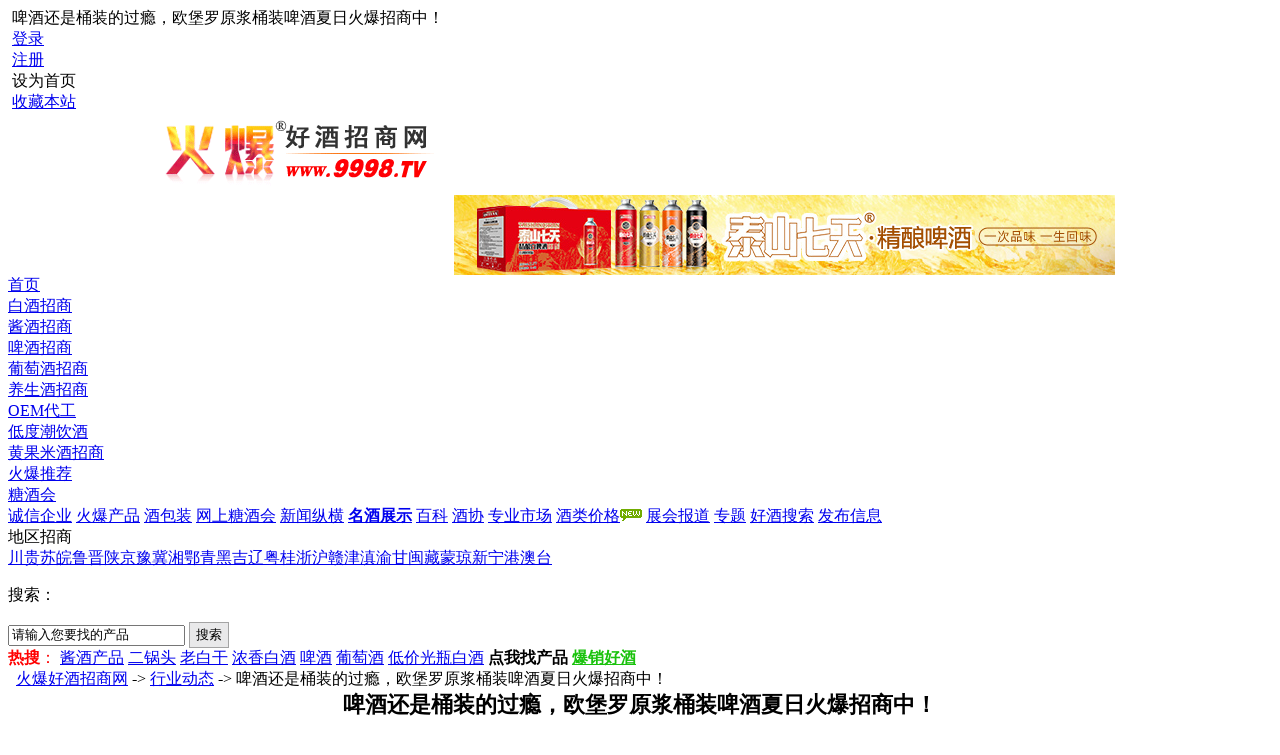

--- FILE ---
content_type: text/html; charset=gb2312
request_url: http://www.9998.tv/news/235353.html
body_size: 21424
content:

<!DOCTYPE html PUBLIC "-//W3C//DTD XHTML 1.0 Transitional//EN" "http://www.w3.org/TR/xhtml1/DTD/xhtml1-transitional.dtd">
<html xmlns="http://www.w3.org/1999/xhtml">
<head>
    <meta http-equiv="Content-Type" content="text/html; charset=gb2312" />
    <meta http-equiv="x-ua-compatible" content="ie=8" />
    <script type="text/javascript" src="/js/letv_core_1.js"></script>
    <script type="text/javascript" src="/js/letv_music_1.0.1_min.js"></script>
    <!--百度移动适配-->
    <link rel="alternate" media="only screen and(max-width: 640px)" href="http://m.9998.tv/news/235353.html">
    <title>啤酒还是桶装的过瘾，欧堡罗原浆桶装啤酒夏日火爆招商中！ - 火爆好酒招商网【9998.TV】</title>
    <meta name="keywords" content='啤酒还是桶装的过瘾，欧堡罗原浆桶装啤酒夏日火爆招商中！' />
    <meta name="description" content='啤酒还是桶装的过瘾，欧堡罗原浆桶装啤酒夏日火爆招商中！是火爆好酒招商网专设的行业动态栏目信息主要为朋友们展示行业动态信息' />
    <link href="/Css/Show.Css?2017" rel="stylesheet" type="text/css" />
    <script src="../Js/JQuery/jquery-1.7.js" type="text/javascript"></script>
    <script src="../Js/LiuYan/NewsMassage.js" type="text/javascript"></script>
</head>
<body style="padding: 0 !important;">
<!--<script type="text/javascript" src="http://www.9998.tv/js/yearActivity.js?20200102"></script>-->
    <form method="post" action="./235353.html?id=235353" id="ctl00">
<div class="aspNetHidden">
<input type="hidden" name="__VIEWSTATE" id="__VIEWSTATE" value="TLqbqG3tWj7BHvy4TEv95GEQiDTeaNudhI0CZdB0bS0NqnFt5Al+NQL131b2944CMMpLzYZo7S6FMAvK8EgaY5UX0sE=" />
</div>

<div class="aspNetHidden">

	<input type="hidden" name="__VIEWSTATEENCRYPTED" id="__VIEWSTATEENCRYPTED" value="" />
</div>
        <div>
            <div id="J_9998title_content">
                <div id="time_top"></div>
                <div id="time_now" align="left">&nbsp;啤酒还是桶装的过瘾，欧堡罗原浆桶装啤酒夏日火爆招商中！</div>
                <div class="login_img"></div>
                <div id="login_go" align="left">&nbsp;<a href="/logins.html" target="_blank">登录</a></div>
                <div class="login_img"></div>
                <div id="login_go" align="left">&nbsp;<a href="/RegUser.html" target="_blank">注册</a></div>
                <div class="login_img"></div>
                <div class="setindex_go" align="left">&nbsp;<span onclick="var strHref=window.location.href;this.style.behavior='url(#default#homepage)';this.setHomePage('/');" style="cursor: hand">设为首页</a></span></div>
                <div class="login_img"></div>
                <div class="Collection_go" align="left">&nbsp;<a href="javascript:window.external.AddFavorite('/', '火爆好酒招商网[糖酒食品类招商专家]')">收藏本站</a></div>
            </div>
            <!--中间部分-->
            <div style="width: 950px; margin: auto;">
                <div id="J_logo">
                    <a href="/">
                        <img src="/J_images/J_logo.gif" alt="火爆好酒招商网" /></a>
                </div>
                <div style="float: right; margin-top: 3px;">
                    <a href="http://keweijn.9998.tv/" target="_blank">
                        <img src="/IndexImg/haojiu/2018/keweijn10.jpg" alt="科威精酿啤酒（山东）有限公司" width="661" height="80" /></a>
                </div>
            </div>

            <!--头部-->
            
<script language="javascript" type="text/javascript" src="/Js/usermanage.js"></script>
<link href="/css/topandfoot.css?20180725" rel="stylesheet" type="text/css" />
<script type="text/javascript" src="/Js/pro.js?1"></script>
<link rel="stylesheet" type="text/css" href="/Css/web_message.css" />
<link rel="stylesheet" type="text/css" href="/Css/animate.min.css" />
<script type="text/javascript" src="/Js/web_message.js"></script>
<link href="/css/logintop.css" rel="stylesheet" type="text/css" />
<div style="clear: both"></div>
<script src="/Js/activity/1200.js?20200102"></script>

<div id="J_HeadContent">

    <div class="t_nav" style="position: relative;">
        <div id="T_index"><a href="/">首页</a></div>
        <div class="J_M1"><a href="/baijiuzs/" target="_blank" style="font-size:16px;">白酒招商</a></div>
        <div class="J_M_space"></div>
        <div class="J_M9"><a href="/dingzhijiuzs/" target="_blank" style="font-size:16px;">酱酒招商</a></div>
        <div class="J_M_space"></div>
        <div class="J_M1"><a href="/pijiuzs/" target="_blank" style="font-size:16px;">啤酒招商</a></div>
        <div class="J_M_space"></div>
        <div class="J_M2"><a href="/putaojiuzs/" target="_blank" style="font-size:16px;">葡萄酒招商</a></div>
        <div class="J_M_space"></div>
        <div class="J_M2"><a href="/baojianjiuzs/" target="_blank" style="font-size:16px;">养生酒招商</a></div>
        <div class="J_M_space"></div>
        <div class="J_M1" ><a href="/oem/" target="_blank" style="font-size:16px;">OEM代工</a></div>
        <div class="J_M_space"></div>
        <div class="J_M9"><a href="/yinpinzs/" target="_blank" style="font-size:16px;">低度潮饮酒</a></div>
        <div class="J_M_space"></div>
        <div class="J_M7"><a href="/guojiuzs/" target="_blank" style="font-size:16px;">黄果米酒招商</a></div>
        <div class="J_M_space"></div>
        <!--<div class="J_M1"><a href="http://www.9998.tv/zhibo/" target="_blank">厂长直播</a></div>
        <div class="J_M_space"></div>
        <div class="J_M9"><a href="http://zhuanti.9998.tv/shangxueyuan/" target="_blank">招商研究院</a></div>
        <div class="J_M_space"></div>-->
        <div class="J_M1"><a href="http://tuijian.9998.tv/" target="_blank" style="font-size:16px;">火爆推荐</a></div>
        <div class="J_M_space"></div>
        <div class="J_M9"><a href="http://zt.9998.tv" target="_blank" style="font-size:16px;">糖酒会</a></div>
        <div class="j_m_right"></div>
        <div class="Div_Clear"></div>
    </div>
    <div id="nav_second">
        <div class="sec">
            <a href="/company/" target="_blank">诚信企业</a>
            <a href="/product/" target="_blank">火爆产品</a>
            <a href="/jxbz/" target="_blank">酒包装</a>
            <a href="http://zhanhui.9998.tv/" target="_blank">网上糖酒会</a>
            <a href="/news/" target="_blank">新闻纵横</a>
            <strong><a href="http://pinpai.9998.tv/" target="_blank">名酒展示</a></strong>
            <a href="http://bk.9998.tv/" target="_blank">百科</a>
            <a href="/comity/" target="_blank">酒协</a>
            <a href="/Market/" target="_blank">专业市场</a>
            <!--<a href="/zhaopin/" target="_blank">人才招聘</a>-->
            <a href="/jiage/" target="_blank" style="position: relative">酒类价格<img src="/images/new.gif"></a>
            <a href="http://zt.9998.tv/xuanchuan/" target="_blank">展会报道</a>
            <a href="http://zhuanti.9998.tv/" target="_blank">专题</a>
            <a href="http://yiso.9998.tv/" target="_blank">好酒搜索</a>
            <!--<a href="http://zt.9998.tv/huodong/" target="_blank" style="color: #F00">峰会论坛</a>-->
            <!--<a href="http://dajiangtang.9998.tv/" target="_blank">经销商论坛</a>-->
            <a href="/member/fabuxinxi.html" target="_blank">发布信息</a>
        </div>
    </div>
    <div id="prArea">
        <div class="tips_L">地区招商</div>
        <div class="tips_R"><a href="/diqu/sichuan/" target="_blank">川</a><a href="/diqu/guizhou/" target="_blank">贵</a><a href="/diqu/jiangsu/" target="_blank">苏</a><a href="/diqu/anhui/" target="_blank">皖</a><a href="/diqu/shandong/" target="_blank">鲁</a><a href="/diqu/shanxi/" target="_blank">晋</a><a href="/diqu/sshanxi/" target="_blank">陕</a><a href="/diqu/beijing/" target="_blank">京</a><a href="/diqu/henan/" target="_blank">豫</a><a href="/diqu/hebei/" target="_blank">冀</a><a href="/diqu/hunan/" target="_blank">湘</a><a href="/diqu/hubei/" target="_blank">鄂</a><a href="/diqu/qinghai/" target="_blank">青</a><a href="/diqu/heilongjiang/" target="_blank">黑</a><a href="/diqu/jilin/" target="_blank">吉</a><a href="/diqu/liaoning/" target="_blank">辽</a><a href="/diqu/guangdong/" target="_blank">粤</a><a href="/diqu/guangxi/" target="_blank">桂</a><a href="/diqu/zhejiang/" target="_blank">浙</a><a href="/diqu/shanghai/" target="_blank">沪</a><a href="/diqu/jiangxi/" target="_blank">赣</a><a href="/diqu/tianjin/" target="_blank">津</a><a href="/diqu/yunnan/" target="_blank">滇</a><a href="/diqu/chongqing/" target="_blank">渝</a><a href="/diqu/gansu/" target="_blank">甘</a><a href="/diqu/fujian/" target="_blank">闽</a><a href="/diqu/xizang/" target="_blank">藏</a><a href="/diqu/neimeng/" target="_blank">蒙</a><a href="/diqu/hainan/" target="_blank">琼</a><a href="/diqu/xinjiang/" target="_blank">新</a><a href="/diqu/ningxia/" target="_blank">宁</a><a class="GangaoT" href="/diqu/gangaotai/" target="_blank">港澳台</a></div>
    </div>
    <script src="/Js/fastfind.js" type="text/javascript"></script>

    <div id="loginArea">
        <div class="search">
            <p class="tp">搜索：</p>
            <input name="txtKey" type="text" class="search_txt search_txt1" id="txtKey" value="请输入您要找的产品" onfocus="javascript:this.value=''" />
            <input type="button" value="搜索" name="btnSearch" id="btnSearch" class="search_button" style="padding: 3px 6px; background-color: #e9e9ea; border: 1px #a4a4a4 solid" />
            
        </div>
        
        <div class="gjc">
            <font color="#FF0000">
              <strong>热搜</strong>：
              <a href="http://www.9998.tv/dingzhijiuzs/" target="_blank">酱酒产品</a>
              <a href="http://www.9998.tv/chanpin/erguotou.html" target="_blank">二锅头</a>
              <a href="http://www.9998.tv/chanpin/laobaigan.html" target="_blank">老白干</a>
              <a href="http://www.9998.tv/chanpin/nongxiangxingbaijiu.html" target="_blank">浓香白酒</a>
              <a href="http://www.9998.tv/pijiuzs/" target="_blank">啤酒</a>
              <a href="http://www.9998.tv/putaojiuzs/" target="_blank">葡萄酒</a>
              <a href="http://www.9998.tv/chanpin/guangpingjiu.html" target="_blank">低价光瓶白酒</a>
            </font>
            <strong><span id="ToLiuYan" style="cursor: pointer" onclick="showFastFinds();">点我找产品</span></strong>
            <a href="/chanpin/" target="_blank"><strong><font color="#1ac20d">爆销好酒</font></strong></a>
        </div>


    </div>
</div>
<script language="javascript" src="/js/search.js"></script>
<script language="javascript" for="document" event="onkeydown" src="/js/event13.js"></script>
<div style="clear: both"></div>
<script type="text/javascript">
    $(function () {
        $("#logingo").click(function () {
            alert("网页将跳至验证码页面！");
            location.href = "/login.html";
        });
        $("#btninsert").click(function () {
            location.href = "/member/index.html";
        });
        $("#btnloginout").click(function () {
            location.href = "/member/loginout.html";
        });
    })
</script>

            <div style="clear: both"></div>
            <div id="RegBody1">
                <div id="RegBody_left_News">
                    <!--左边注册内容top-->
                    <div style="width: 682px;">
                        <div id="C_top_Left"></div>
                        <div id="C_top_Center_shownews">&nbsp;&nbsp;<a href="/">火爆好酒招商网</a> -> <a href="/news/dongtai.html" target="_blank">行业动态</a> -> 啤酒还是桶装的过瘾，欧堡罗原浆桶装啤酒夏日火爆招商中！</div>
                        <div id="C_top_right"></div>
                        <div style="clear: both;"></div>
                    </div>
                    <div id="RegBody_left_C_shownews">
                        <div id="Info_Title">
                            <h1 style="font-size: 22px; padding: 0; margin: 0; font-weight: 700; font-family: 'Microsoft YaHei','黑体'; color: #000; text-align: center;">啤酒还是桶装的过瘾，欧堡罗原浆桶装啤酒夏日火爆招商中！</h1>
                        </div>
                        <div class="IndexLineLi">
                        </div>
                        <div align="center" style="color: #000000; border-bottom: 1px #cccccc solid; width: 98%; line-height: 26px;">
                            <!--<div style="float: right; padding-top: 2px;">
                                <a href="javascript:void(0);" sid="262818677" title="关注" class="wsqFollowDiv">关注</a>
                            </div>-->
                            http://www.9998.TV/pijiuzs/&nbsp;&nbsp;2021-06-07&nbsp;&nbsp;阅读数：955
                        </div>
                        <div class="companytj_hb">
                            <div><span>·<a href="http://www.9998.tv/dingzhijiuzs/" target="_blank">酱酒招商</a> <a href="http://www.9998.tv/chanpin/guangpingjiu.html" target="_blank">光瓶酒招商</a></span><span>·<a href="http://dianxiaoer.9998.tv/" target="_blank">店小二纯粮白酒</a></span><span>·<a href="http://www.9998.tv/pijiuzs/" target="_blank">啤酒招商</a> <a href="http://www.9998.tv/baojianjiuzs/" target="_blank">养生酒招商</a></span><span>·<a href="http://www.9998.tv/chanpin/erguotou.html" target="_blank">二锅头白酒招商</a></span><span>·<a href="http://www.9998.tv/hongjiuzs/" target="_blank">红酒招商</a> <a href="http://www.9998.tv/putaojiuzs/" target="_blank">葡萄酒招商</a></span><span>·<a href="http://www.9998.tv/" target="_blank">酒招商</a> <a href="http://www.9998.tv/baijiuzs/" target="_blank">白酒招商</a></span><span>·<a href="http://qshs.9998.tv/" target="_blank">黔沙回沙酒</a></span><span>·<a href="http://gcdzj.9998.tv/" target="_blank">衡水老白干光瓶2.5元起</a></span><span>·<a href="http://xsfj.9998.tv/" target="_blank">四川好酒-秀水坊</a></span><span>·<a href="http://nlszyp.9998.tv/" target="_blank">牛栏山庄酒招商中</a></span><span>·<a href="http://www.9998.tv/jiage/" target="_blank">酒类价格行情</a></span><span>·<a href="http://sctxmj.9998.tv/" target="_blank">光瓶酒中的贵族</a></span><span>·<a href="http://zhuchun.9998.tv/" target="_blank" style="color: red;">贵州筑春酒业</a></span><span>·<a href="http://yshnj.9998.tv/" target="_blank">北京原产地二锅头酒</a></span><span>·<a href="http://zt.9998.tv/" target="_blank" style="color: red;">全国糖酒会</a></span><span>·<a href="http://zuoen.9998.tv/" target="_blank">全球酒庄直供中心</a></span><div style="clear: both;"></div>
                            </div>
                        </div>

                        <div class="Info_Content">
                            
 

                            <p>
	　　啤酒，人们熟悉的饮品之一。放眼全世界，几乎每一个国家的人都喜欢喝啤酒。英国人喜欢傍晚的时候在街头酒吧小酌一杯，德国人喜欢精酿啤酒的不同风味，厄瓜多尔的球迷们喜欢一边看球一边来上一大杯玻璃杯啤酒。
</p>
<p align="center">
	<img title="　　啤酒还是桶装的过瘾，欧堡罗原浆桶装啤酒夏日火爆招商中！" alt="　　啤酒还是桶装的过瘾，欧堡罗原浆桶装啤酒夏日火爆招商中！" src="http://www.9998.tv/newUpload_File/image/2021/0607/20210607172749534953.jpg" /> 
</p>
<p>
	　　为什么人们认为桶装啤酒的味道好，罐装啤酒的味道次之，然后才是玻璃瓶啤酒影响？
</p>
<p>
	　　因为——鲜，它更能啤酒醇厚的口感。
</p>
<p align="center">
	<img title="　　啤酒还是桶装的过瘾，欧堡罗原浆桶装啤酒夏日火爆招商中！" alt="　　啤酒还是桶装的过瘾，欧堡罗原浆桶装啤酒夏日火爆招商中！" src="http://www.9998.tv/newUpload_File/image/2021/0607/20210607172781228122.jpg" /> 
</p>
<p>
	　　欧堡罗原浆白啤遵循1516年《德国纯酿法》精神，采用全麦酿造，精选上面酵母使它的发酵周期必须严苛控制，融合适当比例的啤酒花、优质进口麦芽，再经过精准把控的酿造流程，诞生出一种让人垂涎的饱满味道。
</p>
<p>
	　　酒液浓稠，口感醇厚，一入嘴，从口腔到喉头，它细腻的泡沫先让你为之惊艳，然后是顺滑酒水的冲击，微涩-浓稠-清爽-回甜，这层次分明的味觉享受，可意会但更需要你亲自体验才知其奥秘。
</p>
<p align="center">
	<img title="　　啤酒还是桶装的过瘾，欧堡罗原浆桶装啤酒夏日火爆招商中！" alt="　　啤酒还是桶装的过瘾，欧堡罗原浆桶装啤酒夏日火爆招商中！" src="http://www.9998.tv/newUpload_File/image/2021/0607/20210607172896939693.jpg" /> 
</p>
<p>
	　　一口精酿啤酒，是成年人夏天的不可言喻浪漫！
</p>
<p>
	　　夜幕降临，华灯初上，月色温柔，你或许是被生活压的喘不过气，或是在无聊透顶的夜晚，与三两朋友约在一起，大口吃肉，大口喝酒，饭桌上，必不可缺的就是青岛精酿原浆啤酒。
</p>
<p align="center">
	<img title="　　啤酒还是桶装的过瘾，欧堡罗原浆桶装啤酒夏日火爆招商中！" alt="　　啤酒还是桶装的过瘾，欧堡罗原浆桶装啤酒夏日火爆招商中！" src="http://www.9998.tv/newUpload_File/image/2021/0607/20210607172883968396.jpg" /> 
</p>
<p>
	　　夏季已来
</p>
<p>
	　　准备好迎接夏季啤酒狂欢了吗？
</p>
<p>
	　　欧堡罗原浆白啤酒火爆招商中，德国国王啤酒有限公司您的来电咨询！
</p>
                            

<style>
    .showCompanyContact p strong {
        color: #000000;
    }
    .showCompanyContact p strong a {
        color: #000000;
    }
</style>

                            


<style>
    .xwliuyan {
        width: 100%;
        background: #f1f1f1;
        position: relative;
        font-family: "Microsoft yahei";
		margin:15px auto;
    }

        .xwliuyan h3 {
            background: #d71419;
            height: 38px;
            line-height: 38px !important;
            color: #fff;
            text-align: center;
            font-size: 20px;
            font-weight: bold;
            margin-bottom: 0;
        }

    .lyx {
        padding: 30px 20px 0;
        border: 1px solid #ddd;
    }

        .lyx h4 {
            font-size: 15px;
            color: #d71419;
            padding-bottom: 12px;
            text-align: center;
            font-weight: bold;
        }

        .lyx li {
            position: relative;
            padding-left: 110px;
            margin-bottom: 8px;
            color: #222;
            float: left;
        }

            .lyx li span {
                display: block;
                position: absolute;
                width: 110px;
                text-align: right;
                font-size: 14px;
                left: 0;
                line-height: 30px;
            }

            .lyx li font {
                color: #d30205;
                padding-right: 5px;
            }

            .lyx li select {
                border: #d7d7d7 1px solid;
                height: 28px;
                font-size: 14px;
                width: 96px;
                font-family: "Microsoft Yahei";
            }

    .lyk {
        border: #d7d7d7 1px solid;
        line-height: 28px;
        width: 170px;
        font-family: "Microsoft Yahei";
        font-size: 14px;
        color: #333;
        padding: 0 3px
    }

    .dlbtn {
        text-align: center;
    }
    .dlbtn input {
        color: #fff;
        border: none;
        background: #d71419;
        width: 150px;
        text-align: center;
        margin: 0 auto;
        padding: 8px 0;
        font-size: 18px;
        border-radius: 4px;
        font-weight: bold;
    }
</style>
<!--<div style="width: 650px; height: 130px; margin-top: 10px !important; margin: 0 auto;">
  <a href="http://zhuanti.9998.tv/2021shuangjie/" target="_blank" title="线上年货节，抄底代理价！">
    <img src="http://www.9998.tv/IndexImg/new2019/2021shuangjie650.jpg" alt="线上年货节，抄底代理价！" width="650" height="130">
  </a>
</div>-->
<!--<div><img src="http://www.9998.tv/IndexImg/haojiu/2019/shipinhao_ewm650.jpg" alt="免费看视频 让选品更简单" width="650"></div>-->
<div class="xwliuyan" id="liuyan">
    <h3>您留言，我回电！帮您快速找到您想了解的产品！
    </h3>
    <div class="lyx">
        <h4>提示：留言后企业会在24小时内与您联系！
        </h4>
        <ul>
            <li><span><font>*</font>姓名：</span>
                <input type="text" id="ipfxname" class="lyk" placeholder="您的姓名，必填">
            </li>
            <li><span><font>*</font>联系电话：</span>
                <input type="text" id="ipfxtel" class="lyk" placeholder="您的电话，必填">
            </li>
            <li>
                <span>留言内容：</span>
                <input type="text" id="ipfxcon" class="lyk" style="height: 60px; line-height: 20px; width: 460px" placeholder="意向产品，例：找光瓶酒">
            </li>
            <li>
                <span><font>*</font>验证码：</span>
                <input id="SmsCode" name="SmsCode" type="text" class="lyk" placeholder="请输入短信验证码" />
                <input id="GetSMSCode" name="GetSMSCode" type="button" style=" border:0; width: 130px; background: #f35e54; text-align: center; color: white;font-size: 14px;padding: 5px;" value="获取短信验证码" />
            </li>
        </ul>
        <div style="clear: both">
        </div>
        <div style="font-size: 14px; line-height: 26px; color: #555; display: block;">
            <ul>
                <li>
                    <span>公开权限：</span>
                    <input type="radio" name="agree" value="0" checked/><label for="forone">（我已阅读并同意<a href="http://www.9998.tv/9998service.html" target="_blank"><font color="red"><<火爆好酒招商网代理商服务条款>></font></a>）</label><div style="display:none"><br />
                    <input type="radio" name="agree" value="1" /><label for="forone">同类厂家查看（我已阅读并同意<font color="red"><a href="http://www.9998.tv/9998service_tl.html" target="_blank" style="color: Red;"><<火爆好酒招商网代理商服务条款>></a></font>）</label></div>
                </li>
            </ul>
        </div>
        <div class="dlbtn">
            <input type="button" id="btnaddliuyan" class="dlbtn" value="提　交" />

        </div>
        <div class="ProBox" style="margin-top:-2%;font-size:1em;margin: 15px;"><p style="line-height:28px;"><b style="color: red">温馨提醒：</b>本网站属于信息交流平台，倡导诚信合作、互惠共赢！为了保证您的利益，建议经销商朋友与厂家合作前，<span style="color: red">认真考察该公司资质诚信及综合实力，以免造成损失！</span></p></div>
    </div>
</div>
<script src="http://www.9998.tv/Js/shenqingyangpin/lib/layui/layui.all.js?2020"></script>
<script src="http://www.9998.tv/Js/xieyin.js"></script>
<script type="text/javascript">
    $("#btnaddliuyan").click(function () {
        var UserName = $('#ipfxname').val();
        var Tel = $('#ipfxtel').val();
        var Content = $('#ipfxcon').val();
        var SmsCode = $('#SmsCode').val();
        if (UserName == "") { alert('请输入姓名'); return false; }
        if (Tel == "") { alert('请输入电话'); return false; }
        if (SmsCode == "") { alert('请输入短信验证码'); return false; }
        var regph = /^1[3-9][0-9]{9,9}$/ig; //手机
        if (!regph.test(Tel)) { alert('电话格式有误！'); return false; }

        var agrees = document.getElementsByName("agree");
        var flag = 0;
        var agreevalue = 0;
        for (var i = 0; i < agrees.length; i++) {
            if (agrees.item(i).checked == true) {
                flag = 1;
                agreevalue = agrees.item(i).value;
                break;
            }
        }
        if (!flag) {
            alert("请选择公开权限！");
            return false;
        }


        $.ajax({
            url: "http://www.9998.tv/ashx/fastLiuyan.ashx",
            type: 'POST',
            data: {
                UserName: escape(UserName),
                Tel: escape(Tel),
                Content: escape(Content),
                Agree: escape(agreevalue),
                SmsCode: escape(SmsCode)
            },
            success: function (data) {
                var res = JSON.parse(data)
                if (res.StatusCode == "200") {
                    $('#ipfxname').val('');
                    $('#ipfxtel').val('');
                    $('#ipfxcon').val('');
                    $('#SmsCode').val('');
                }
                alert(res.Msg);
            },
            error: function (msg) {
                alert(msg);
            }
        });

    });
    $("#GetSMSCode").click(function () {
        var cellphone = $('#ipfxtel').val();
        if (cellphone == "") {
            alert("手机号不能为空!");
        } else if (!isMobile(cellphone)) {
            alert("请输入正确的手机号!");
        } else {
            time($(this));//	时间倒计时
            var param = {
                phone: cellphone
            };
            $.ajax({
                url: '/ashx/SMSCheck.ashx?action=Send',
                data: param,
                dataType: "json",
                async: false,
                success: function (data) {
                    //var success = data.data;
                }
            });
        }
    });

    function isMobile(value) {
        return /^1[3|4|5|6|7|8|9][0-9]{9}$/.test(value);
    }


    var wait = 60;//时间 
    function time(o) {//o为按钮的对对象
        if (wait == 0) {
            o.removeAttr("disabled");
            o.val("获取短信验证码");//改变按钮中value的值 
            wait = 60;
        } else {
            o.attr("disabled", true);//倒计时过程中禁止点击按钮 
            o.val("重新获取(" + wait + ")");//改变按钮中value的值 
            wait--;
            setTimeout(function () {
                time(o);//循环调用 
            }, 1000);
        }
    }
</script>

<!--<div><img src="http://www.9998.tv/IndexImg/haojiu/2019/appbanner650.jpg" alt="选爆品，上火爆！直接找老板谈！识别二维码，快速下载安装火爆APP！" width="650"></div>-->
                            <!--留言-->
                            

                            <!--留言结束-->

                            <p style="font-size: 12px; line-height: 20px; color: #828282; margin-top: 10px;"><span style="font-weight: bold; color: #f00; text- indent: 0;">免责声明：</span>本站部分文章信息来源于网络转载，出于传递更多信息之目的，并不意味着赞同其观点或证实其内容的真实性。如无意中侵犯了媒体或个人的知识产权，请来信或来电告之，本网站将第一时间做出处理，避免给双方造成不必要的损失。</p>
                            <div>
                                信息分类：<a href="/pijiuzs/" target="_blank" style="color: #ff0000;">啤酒招商</a>&nbsp;&nbsp;编辑：少博
                            </div>
                            <div class="bdsharebuttonbox"><a href="#" class="bds_more" data-cmd="more"></a><a href="#" class="bds_qzone" data-cmd="qzone" title="分享到QQ空间"></a><a href="#" class="bds_tsina" data-cmd="tsina" title="分享到新浪微博"></a><a href="#" class="bds_tqq" data-cmd="tqq" title="分享到腾讯微博"></a><a href="#" class="bds_renren" data-cmd="renren" title="分享到人人网"></a><a href="#" class="bds_weixin" data-cmd="weixin" title="分享到微信"></a></div>
                            <script>window._bd_share_config = { "common": { "bdSnsKey": { "tsina": "2094428026", "tqq": "801419412" }, "bdText": "#啤酒还是桶装的过瘾，欧堡罗原浆桶装啤酒夏日火爆招商中！#啤酒，人们熟悉的饮品之一。放眼全世界，几乎每一个国家的人都喜欢喝啤酒", "bdMini": "2", "bdMiniList": false, "bdPic": "", "bdStyle": "0", "bdSize": "32" }, "share": {}, "image": { "viewList": ["qzone", "tsina", "tqq", "renren", "weixin"], "viewText": "分享到：", "viewSize": "16" }, "selectShare": { "bdContainerClass": null, "bdSelectMiniList": ["qzone", "tsina", "tqq", "renren", "weixin"] } }; with (document) 0[(getElementsByTagName('head')[0] || body).appendChild(createElement('script')).src = 'http://bdimg.share.baidu.com/static/api/js/share.js?v=89860593.js?cdnversion=' + ~(-new Date() / 36e5)];
                            </script>

                        </div>

                        <div class="Info_list_Keys">
                            本文标签：<a href="http://yiso.9998.tv/xw_%e6%ac%a7%e5%a0%a1%e7%bd%97.htm" target=_blank style="color:#ff0000;">欧堡罗</a>&nbsp;<a href="http://yiso.9998.tv/xw_%e7%b2%be%e9%85%bf%e5%95%a4%e9%85%92.htm" target=_blank style="color:#ff0000;">精酿啤酒</a>&nbsp;
                        </div>
                        <div class="clear_div"></div>
                        <div class="Info_list_Keys">
                            <h3>相关行业动态新闻</h3>
                            <div class="cont">
                                <ul>
                                    

                                </ul>
                            </div>
                        </div>
                        <div class="clear_div"></div>
                        
                        <div class="Info_list_next">
                            上一篇：<a href='/news/235352.html' target=_blank>“醉”具性价比的起泡酒，夏天的必备饮品，真的很好喝！</a><br />
                            下一篇：<a href='/news/235354.html' target=_blank>青岛啤酒“冰雪国潮欢聚吧”郑州站开业</a>
                        </div>
                       
                        <div class="IndexLineLi"></div>
                        <div style="clear: both;"></div>
                    </div>

                    <div class="NewsLink">
                        <h3><span><a href="/news/dongtai.html" target="_blank" style="color: #FFFFFF;">更多>></a>&nbsp;&nbsp;</span>热门行业动态信息</h3>
                        <div class="clear_div"></div>
                        <div class="cont">
                            <ul>
                                
                                        <li>·<a href="/news/266998.html" target="_blank" title="西凤酒安吉市场专卖店开业庆典暨客户答谢会圆满举行">西凤酒安吉市场专卖店开业庆典暨客户答谢会圆满举行</a></li>
                                    
                                        <li>·<a href="/news/266997.html" target="_blank" title="万马同心赢新程！佘太酒业2026年新年年会圆满收官">万马同心赢新程！佘太酒业2026年新年年会圆满收官</a></li>
                                    
                                        <li>·<a href="/news/266995.html" target="_blank" title="河南酒业党建交流活动在五谷春酒业举行">河南酒业党建交流活动在五谷春酒业举行</a></li>
                                    
                                        <li>·<a href="/news/266993.html" target="_blank" title="忠武映山河·清香赴新程——2025汾阳王酒业全国经销商大会圆满成功！">忠武映山河·清香赴新程——2025汾阳王酒业全国经</a></li>
                                    
                                        <li>·<a href="/news/266992.html" target="_blank" title="秦书尧出席高尔夫酒·红尊首发仪式 解析品牌特色化成长路径">秦书尧出席高尔夫酒·红尊首发仪式 解析品牌特色化成</a></li>
                                    
                                        <li>·<a href="/news/266988.html" target="_blank" title="茅台1935亮相金鸡百花电影节，跨界融合演绎文化交融新篇">茅台1935亮相金鸡百花电影节，跨界融合演绎文化交</a></li>
                                    
                                        <li>·<a href="/news/266979.html" target="_blank" title="茅台红缨子公司2026年度产品推介会举行">茅台红缨子公司2026年度产品推介会举行</a></li>
                                    
                                        <li>·<a href="/news/266976.html" target="_blank" title="聚力深耕 共赢新程——山东沂蒙老区酒业2026新春订货会圆满收官">聚力深耕 共赢新程——山东沂蒙老区酒业2026新春</a></li>
                                    
                            </ul>
                        </div>
                    </div>

                    <div class="NewsLink" style="margin-left: 8px">
                        <h3><span><a href="http://www.9998.tv/jiage/" target="_blank" style="color: #FFFFFF;">更多>></a>&nbsp;&nbsp;</span>热门价格新闻</h3>
                        <div class="cont">
                            <ul>
                                
                                        <li>·<a href="/jiage/43023.html" target="_blank" title="8°舒醺荔枝味果酒330ml价格，多少钱？">8°舒醺荔枝味果酒330ml价格，多少钱？</a></li>
                                    
                                        <li>·<a href="/jiage/43012.html" target="_blank" title="12°金星中式精酿啤酒茉莉花茶啤1L价格，多少钱？">12°金星中式精酿啤酒茉莉花茶啤1L价格，多少钱？</a></li>
                                    
                                        <li>·<a href="/jiage/43010.html" target="_blank" title="10°泰山云雾醇香原浆啤酒450ml价格，多少钱？">10°泰山云雾醇香原浆啤酒450ml价格，多少钱？</a></li>
                                    
                                        <li>·<a href="/jiage/43009.html" target="_blank" title="10°泰山干啤原浆啤酒330ml价格，多少钱？">10°泰山干啤原浆啤酒330ml价格，多少钱？</a></li>
                                    
                                        <li>·<a href="/jiage/43008.html" target="_blank" title="52°西凤酒陈坛上尊500ml价格，多少钱？">52°西凤酒陈坛上尊500ml价格，多少钱？</a></li>
                                    
                                        <li>·<a href="/jiage/43007.html" target="_blank" title="53°女儿红酱酒天禧良缘500ml价格，多少钱？">53°女儿红酱酒天禧良缘500ml价格，多少钱？</a></li>
                                    
                                        <li>·<a href="/jiage/43006.html" target="_blank" title="53°女儿红酱酒·华夏红500ml价格，多少钱？">53°女儿红酱酒·华夏红500ml价格，多少钱？</a></li>
                                    
                                        <li>·<a href="/jiage/43005.html" target="_blank" title="52°舍得·敬相逢·杯酒欢金色版500ml价格，多少钱？">52°舍得·敬相逢·杯酒欢金色版500ml价格，多少钱？</a></li>
                                    
                            </ul>
                        </div>
                    </div>
                    <!--热门公司和产品-->
                    <div class="clear_div"></div>
                    
                    <!--热门公司和产品-->
                    <div class="NewsLink">
                        <h3><span><a href="http://www.9998.tv/product/" target="_blank" style="color: #FFFFFF;">更多>></a>&nbsp;&nbsp;</span>热门产品</h3>
                        <div class="cont">
                            <ul>
                                
                                        <li>·<a href="/company/scbeer/370989" target="_blank">嘉士伯乐堡啤酒</a><font>【留言:1052条】</font></li>
                                    
                                        <li>·<a href="/company/ydlj/337771" target="_blank">一担粮二锅头</a><font>【留言:661条】</font></li>
                                    
                                        <li>·<a href="/company/yjpi/620014" target="_blank">燕京啤酒U8 8度500ml</a><font>【留言:402条】</font></li>
                                    
                                        <li>·<a href="/company/taishanpijiu/411887" target="_blank">泰山8度原生啤酒（330ml×24）</a><font>【留言:325条】</font></li>
                                    
                                        <li>·<a href="/company/dongquan/602423" target="_blank">东旺大茶缸人参酒 42度24缸200ml</a><font>【留言:283条】</font></li>
                                    
                                        <li>·<a href="/company/jinxing/434995" target="_blank">金星啤酒冰爽纯生510ml</a><font>【留言:239条】</font></li>
                                    
                                        <li>·<a href="/company/scbeer/370975" target="_blank">山城啤酒老山城</a><font>【留言:179条】</font></li>
                                    
                                        <li>·<a href="/company/hjxj/630017" target="_blank">鹤佳香炫赫门啤酒【10°500ml】</a><font>【留言:171条】</font></li>
                                    
                            </ul>
                        </div>
                    </div>
                    <div class="NewsLink" style="margin-left: 8px">
                        <h3><span><a href="http://www.9998.tv/company/" target="_blank" style="color: #FFFFFF;">更多>></a>&nbsp;&nbsp;</span>热门企业</h3>
                        <div class="cont">
                            <ul>
                                
                                        <li>·<a href="http://huzhuqinghejiu.9998.tv/" target="_blank">青海互助青稞酒股份有限公司</a><font>【留言:3606条】</font></li>
                                    
                                        <li>·<a href="http://xsfj.9998.tv/" target="_blank">四川秀水坊酿酒有限公司</a><font>【留言:3486条】</font></li>
                                    
                                        <li>·<a href="http://xcaqjy.9998.tv/" target="_blank">乡村爱情酒业有限公司</a><font>【留言:3353条】</font></li>
                                    
                                        <li>·<a href="http://shunxin.9998.tv/" target="_blank">北京顺鑫农业股份有限公司</a><font>【留言:3259条】</font></li>
                                    
                                        <li>·<a href="http://sdkongfujia.9998.tv/" target="_blank">山东孔府家酒业有限公司</a><font>【留言:3094条】</font></li>
                                    
                                        <li>·<a href="http://jiashibo.9998.tv/" target="_blank">嘉士伯啤酒有限公司</a><font>【留言:2950条】</font></li>
                                    
                                        <li>·<a href="http://laoshanquan.9998.tv/" target="_blank">青岛崂山泉啤酒有限公司</a><font>【留言:2873条】</font></li>
                                    
                                        <li>·<a href="http://hansi.9998.tv/" target="_blank">青岛啤酒西安汉斯集团有限公司</a><font>【留言:2570条】</font></li>
                                    
                            </ul>
                        </div>
                    </div>
                    <div class="clear_div"></div>
                </div>

                <!--左边注册内容-->
                <div class="theright">
                    <div class="picone" style="margin-top: 10">
                        <h3>推荐认证企业</h3>
                        <ul>
                            
                                    <li>·<a href="http://xlpj.9998.tv/" target="_blank">青岛全麦一号啤酒有限公司</a></li>
                                
                                    <li>·<a href="http://tyjxh.9998.tv/" target="_blank">珍酒传承系列全国运营中心</a></li>
                                
                                    <li>·<a href="http://xinghuajt.9998.tv/" target="_blank">山西杏花酒业集团股份有限公司杏花原浆</a></li>
                                
                                    <li>·<a href="http://jingonghe.9998.tv/" target="_blank">山西晋公河酒业有限公司</a></li>
                                
                                    <li>·<a href="http://rhj9.9998.tv/" target="_blank">贵州仁怀市茅台镇荣和酒业有限公司</a></li>
                                
                                    <li>·<a href="http://cymz.9998.tv/" target="_blank">内蒙古草原明珠酒业有限公司</a></li>
                                
                                    <li>·<a href="http://yaoxiang.9998.tv/" target="_blank">亳州药香酒业有限公司</a></li>
                                
                                    <li>·<a href="http://qinglun.9998.tv/" target="_blank">俄罗斯熊力精酿啤酒有限公司</a></li>
                                
                        </ul>
                    </div>
                    
                    <div class="new_gg">
                        <li><a href="http://zuoen.9998.tv/" title="上海佐恩酒业有限公司" target="_blank">
                            <img src="/Indeximg/haojiu/2019/zuoen.jpg" alt="上海佐恩酒业有限公司" width="250" height="150" /></a><!--</li>-->
                    </div>
                    
                    
                    <div class="picone">
                        <h3><span><a href="/showinfo/" target="_blank" title="点击更多信息">更多>></a></span>热门供求信息</h3>
                        <ul>

                            
                                    <li>·<a href="/showinfo/2775300.html" target="_blank">5.0度原浆精酿供应各类平台</a></li>
                                
                                    <li>·<a href="/showinfo/2775299.html" target="_blank">酒精度5.0原浆啤酒招代理商</a></li>
                                
                                    <li>·<a href="/showinfo/2775298.html" target="_blank">熊力14&#176;原浆白啤诚招代理</a></li>
                                
                                    <li>·<a href="/showinfo/2775297.html" target="_blank">山东夏津县东兴酒业有限公司诚招全国白</a></li>
                                
                                    <li>·<a href="/showinfo/2775267.html" target="_blank">卡麦罗啤酒-啤酒厂-代理招商</a></li>
                                
                                    <li>·<a href="/showinfo/2775266.html" target="_blank">啤酒厂 -啤酒加盟-欧劲啤酒</a></li>
                                
                                    <li>·<a href="/showinfo/2775265.html" target="_blank">青岛欧劲啤酒-啤酒-加盟代理</a></li>
                                
                                    <li>·<a href="/showinfo/2775264.html" target="_blank">青岛欧劲啤酒-500ml瓶装啤-招代</a></li>
                                

                        </ul>
                    </div>
                    <!--<div class="new_gg">
                        <li><a href="http://zyf9.9998.tv/" title="紫韵坊酒·江苏双沟酿酒厂出品" target="_blank">
                            <img src="../IndexImg/haojiu/2018/ziyunfang.jpg" alt="紫韵坊酒·江苏双沟酿酒厂出品" width="250px" height="97px" class="cover" /><img src="../IndexImg/haojiu/2018/ziyunfang.jpg" alt="紫韵坊酒·江苏双沟酿酒厂出品" width="250" height="97" /></a></li>
                    </div>-->
                    <div class="picone">
                        <h3><span><a href="/product/" target="_blank" title="点击更多信息">更多>></a></span>酒类招商产品</h3>
                        <ul>

                            
                                    <li><span>白酒招商</span>·<a href="/company/jiangxiangjy/884260" target="_blank" title="江響纯粮精酿白酒【36° 500ml】" class="Cpro">江響纯粮精酿白酒【36°</a></li>
                                
                                    <li><span>白酒招商</span>·<a href="/company/jiangxiangjy/884259" target="_blank" title="江響纯粮精酿白酒【42° 500ml】" class="Cpro">江響纯粮精酿白酒【42°</a></li>
                                
                                    <li><span>啤酒招商</span>·<a href="/company/ydlpj/884258" target="_blank" title="一担粮全麦拉格精酿啤酒【9° 450ml】" class="Cpro">一担粮全麦拉格精酿啤酒【</a></li>
                                
                                    <li><span>啤酒招商</span>·<a href="/company/ydlpj/884257" target="_blank" title="一担粮全麦拉格精酿啤酒【9° 450ml×6】" class="Cpro">一担粮全麦拉格精酿啤酒【</a></li>
                                
                                    <li><span>啤酒招商</span>·<a href="/company/ydlpj/884256" target="_blank" title="一担粮全麦拉格精酿啤酒【9度 450ml】" class="Cpro">一担粮全麦拉格精酿啤酒【</a></li>
                                
                                    <li><span>啤酒招商</span>·<a href="/company/ydlpj/884255" target="_blank" title="一担粮原浆精酿啤酒【13° 750ml】" class="Cpro">一担粮原浆精酿啤酒【13</a></li>
                                
                                    <li><span>啤酒招商</span>·<a href="/company/ydlpj/884254" target="_blank" title="一担粮原浆精酿啤酒【13° 750ml×6】" class="Cpro">一担粮原浆精酿啤酒【13</a></li>
                                
                                    <li><span>白酒招商</span>·<a href="/company/ahnh/884253" target="_blank" title="醇品醉酒醉30 浓香型【52° 500ml】" class="Cpro">醇品醉酒醉30 浓香型【</a></li>
                                

                        </ul>
                    </div>
                    <div class="new_gg">
                        <li><a href="http://zhuchun.9998.tv/" title="贵州筑春酒业有限责任公司　" target="_blank">
                            <img src="/Indeximg/haojiu/2019/zhuchun.jpg" alt="贵州筑春酒业有限责任公司　" width="250px" height="150px"  /></a></li>
                    </div>
                    <div class="picone">
                        <h3><span><a href="http://zt.9998.tv/" target="_blank" title="点击更多信息">更多>></a></span>热门展会报道</h3>
                        <ul>


                            
                                    <li>·<a href='http://zt.9998.tv/2026/26huashizhan' target='_blank' title='华食展上海国际酒品专区'>华食展上海国际酒品专区报道</a></li>
                                
                                    <li>·<a href='http://zt.9998.tv/2026/24luzhou' target='_blank' title='第二十四届中国国际酒业博览会'>第二十四届中国国际酒业博览会报道</a></li>
                                
                                    <li>·<a href='http://zt.9998.tv/2026/26qgtjh' target='_blank' title='第114届全国糖酒会'>第114届全国糖酒会报道</a></li>
                                
                                    <li>·<a href='http://zt.9998.tv/2026/lzz' target='_blank' title='良之醉·2026名酒名饮直供博览会'>良之醉·2026名酒名饮直供博览报道</a></li>
                                
                                    <li>·<a href='http://zt.9998.tv/2026/26sytjh' target='_blank' title='2026第47届东北亚沈阳食品糖酒会'>2026第47届东北亚沈阳食品糖报道</a></li>
                                
                                    <li>·<a href='http://zt.9998.tv/2026/26zzcjtjh' target='_blank' title='2026年第37届郑州春季糖酒会'>2026年第37届郑州春季糖酒会报道</a></li>
                                
                                    <li>·<a href='http://zt.9998.tv/2026/26hbstjh' target='_blank' title='2026第36届河北省糖酒食品交易会'>2026第36届河北省糖酒食品交报道</a></li>
                                
                                    <li>·<a href='http://zt.9998.tv/2026/26cstjh' target='_blank' title='2026第26届中部(长沙)糖酒食品交易会'>2026第26届中部(长沙)糖酒报道</a></li>
                                

                        </ul>
                    </div>
                   <!-- <div class="new_gg">
                        <li><a href="http://slyj.9998.tv/" title="十两原酒　" target="_blank">
                            <img src="../IndexImg/haojiu/2013/slyj.jpg" alt="十两原酒　" width="250px" height="97px" class="cover" /><img src="../IndexImg/haojiu/2013/slyj.jpg" alt="十两原酒　" width="250" height="97" /></a></li>
                        </a>
                    </div>-->
                    <div class="picone">
                        <h3><span><a href="/vip_news/" target="_blank" title="点击查看更多VIP公司新闻">更多>></a></span>酒企资讯</h3>
                        <ul>

                            
                                    <li>·<a href="http://nlt.9998.tv/Trend_128290.html" target="_blank" title="发现好酒 | 牛老头北京二锅头酒：一份守拙抱朴的京味风骨">发现好酒 | 牛老头北京二锅头酒：一份守拙抱朴的京味风骨</a></li>
                                
                                    <li>·<a href="http://gjybj.9998.tv/Trend_128289.html" target="_blank" title="发现好酒 | 古井贡酒窖藏系列：一瓶从老窖池中走出的醇和佳酿">发现好酒 | 古井贡酒窖藏系列：一瓶从老窖池中走出的醇和佳酿</a></li>
                                
                                    <li>·<a href="http://lsdd.9998.tv/Trend_128288.html" target="_blank" title="发现好酒 | 大地魂酒：一瓶种在土地里的岁月之酿">发现好酒 | 大地魂酒：一瓶种在土地里的岁月之酿</a></li>
                                
                                    <li>·<a href="http://zhuchun.9998.tv/Trend_128287.html" target="_blank" title="从匠心传承到国潮创新！筑春酒，以国企之实，演绎酱香之潮，开启品质消费新选择！">从匠心传承到国潮创新！筑春酒，以国企之实，演绎酱香之潮，开启品质消费新选择！</a></li>
                                
                                    <li>·<a href="http://dianxiaoer.9998.tv/Trend_128286.html" target="_blank" title="“纯粮”打底，“趣味”出圈！“店小二”酒用一口好味与独特包装，撬动大众酒饮新市场！">“纯粮”打底，“趣味”出圈！“店小二”酒用一口好味与独特包装，撬动大众酒饮新市场！</a></li>
                                
                                    <li>·<a href="http://dehuiwuliang.9998.tv/Trend_128285.html" target="_blank" title="所见即所得！参王人参酒以“瓶中有参”的视觉锤，重新定义滋补酒真实价值，诚邀共拓蓝海！">所见即所得！参王人参酒以“瓶中有参”的视觉锤，重新定义滋补酒真实价值，诚邀共拓蓝海！</a></li>
                                
                                    <li>·<a href="http://fyhgl.9998.tv/Trend_128284.html" target="_blank" title="一瓶有“礼”的光瓶酒！晋缘樽以“开箱有礼”点燃消费热情，凭“纯粮品质”赢得回头客！">一瓶有“礼”的光瓶酒！晋缘樽以“开箱有礼”点燃消费热情，凭“纯粮品质”赢得回头客！</a></li>
                                
                                    <li>·<a href="http://hnyxjy.9998.tv/Trend_128283.html" target="_blank" title="承13代酿艺，守165道工序：国沙酒以“核心产区+完整工艺链”打造差异化竞争力，诚邀共拓市场！">承13代酿艺，守165道工序：国沙酒以“核心产区+完整工艺链”打造差异化竞争力，诚邀共拓市场！</a></li>
                                
                        </ul>
                    </div>
                    <div class="new_gg">
                        <li><a href="http://sctxmj.9998.tv/" title="四川唐小米酒业有限公司" target="_blank">
                            <img src="http://www.9998.tv/IndexImg/haojiu/2019/sctxmj.jpg" alt="四川唐小米酒业有限公司" width="250px" height="97px" class="cover" /><img src="http://www.9998.tv/IndexImg/haojiu/2019/sctxmj.jpg" alt="四川唐小米酒业有限公司" width="250" height="97" /></a></li>
                    </div>
                    <div class="picone">
                        <h3><span><a href="/comity/" target="_blank" title="点击更多信息">更多>></a></span>行业协会热门资讯</h3>
                        <ul>


                            
                                    <li>·<a href="/comity/xgbj/news_34917.html" target="_blank" title="2025年烟酒类零售额同比增长2.7%；四川燕京啤酒2025年销量突破20万吨">2025年烟酒类零售额同比增长2.7%；四川燕京啤酒2025年销量突破20万吨</a></a></li>
                                
                                    <li>·<a href="/comity/henjyxh/news_34916.html" target="_blank" title="皇沟馥香亮相嘉兴永城商会年会，以“家乡味道”凝聚长三角发展合力">皇沟馥香亮相嘉兴永城商会年会，以“家乡味道”凝聚长三角发展合力</a></a></li>
                                
                                    <li>·<a href="/comity/scjx/news_34915.html" target="_blank" title="曾从钦董事长调研科技创新工作 坚持创新引 领 赋能企业高质量发展">曾从钦董事长调研科技创新工作 坚持创新引 领 赋能企业高质量发展</a></a></li>
                                
                                    <li>·<a href="/comity/zgnjgy/news_34914.html" target="_blank" title="重磅发布 | 酒类流通两项行业标准正式发布 7月1日起实施">重磅发布 | 酒类流通两项行业标准正式发布 7月1日起实施</a></a></li>
                                
                                    <li>·<a href="/comity/rhjx/news_34913.html" target="_blank" title="温馨提示：谨防飞天茅台虚假申购">温馨提示：谨防飞天茅台虚假申购</a></a></li>
                                
                                    <li>·<a href="/comity/zgnjgy/news_34912.html" target="_blank" title="全国白酒环比价格总指数下跌；茅台“零碳”开大会；古越龙山“无高低”已售超390万">全国白酒环比价格总指数下跌；茅台“零碳”开大会；古越龙山“无高低”已售超390万</a></a></li>
                                
                                    <li>·<a href="/comity/rhjx/news_34911.html" target="_blank" title="数智赋能·绿色共生·链创未来 贵州茅台2026年度采购与供应链大会召开">数智赋能·绿色共生·链创未来 贵州茅台2026年度采购与供应链大会召开</a></a></li>
                                
                                    <li>·<a href="/comity/henjyxh/news_34910.html" target="_blank" title="与自强者同行 || 当丝路驼铃与仰韶陶香共谱文明回响">与自强者同行 || 当丝路驼铃与仰韶陶香共谱文明回响</a></a></li>
                                

                        </ul>
                    </div>
                </div>
                <!--右边注册内容-->
                <div style="clear: both"></div>
            </div>

            <!--底部-->
            
<!--Footer-----Top-->
<script src="../Js/fastfind.js"></script>
<div id="serviceC">
    <div class="kefu">
        <img src="/J_images/kefuBg005.gif" alt="好酒网客服中心" /></div>
    <div class="center">
        <div class="centerL">
            <img src="/J_images/kefu_ewm.gif" alt="好酒网二维码" /></div>
        <div class="centerR">
                <div class="list">
                    <div class="ccqq">
                        <div class="text">小美：19139752301（微信同号） QQ：1654844496</div>
                        <div class="qq"><a target="_blank" href="http://wpa.qq.com/msgrd?v=3&uin=1654844496&site=qq&menu=yes" rel="nofollow">
                            <img src="http://wpa.qq.com/pa?p=2:1654844496:52" alt="点击这里给我发消息" title="点击这里给我发消息"></a></div>
                        <div class="Div_Clear"></div>
                    </div>
                </div>
                <div class="list">
                    <div class="ccqq">
                        <div class="text">丁丁：18039663484（微信同号） QQ：1627393346
                        </div>
                        <div class="qq"><a target="_blank" href="http://wpa.qq.com/msgrd?v=3&uin=1627393346&site=qq&menu=yes" rel="nofollow">
                            <img src="http://wpa.qq.com/pa?p=2:1627393346:52" alt="点击这里给我发消息" title="点击这里给我发消息"></a></div>
                        <div class="Div_Clear"></div>
                    </div>
                </div>
                <!--<div class="list">
                    <div class="ccqq">
                        <div class="text">玉洁：19139759636（微信同号） QQ：1362660753</div>
                        <div class="qq"><a target="_blank" href="http://wpa.qq.com/msgrd?v=3&uin=1362660753&site=qq&menu=yes" rel="nofollow">
                            <img src="http://wpa.qq.com/pa?p=2:1362660753:52" alt="点击这里给我发消息" title="点击这里给我发消息" height="24px" width="77px"></a></div>
                        <div class="Div_Clear"></div>
                    </div>
                </div>-->
                <div class="list">
                    <div class="ccqq">
                        <div class="text">刘艳：13700851826（微信同号） QQ：871891865</div>
                        <div class="qq"><a target="_blank" href="http://wpa.qq.com/msgrd?v=3&uin=871891865&site=qq&menu=yes" rel="nofollow">
                            <img src="http://wpa.qq.com/pa?p=2:871891865:52" alt="点击这里给我发消息" title="点击这里给我发消息"></a></div>
                        <div class="Div_Clear"></div>
                    </div>
                </div>
                <div class="list">
                    <div class="ccqq">
                        <div class="text">小雨：15838114710（微信同号） QQ：2254844580</div>
                        <div class="qq"><a target="_blank" href="http://wpa.qq.com/msgrd?v=3&uin=2254844580&site=qq&menu=yes" rel="nofollow">
                            <img src="http://wpa.qq.com/pa?p=2:2254844580:52" alt="点击这里给我发消息" title="点击这里给我发消息"></a></div>
                        <div class="Div_Clear"></div>
                    </div>
                </div>
<!--
                <div class="list">
                    <div class="ccqq">
                        <div class="text">婷婷：17703860601（微信同号） QQ：893923262</div>
                        <div class="qq"><a target="_blank" href="http://wpa.qq.com/msgrd?v=3&uin=893923262&site=qq&menu=yes" rel="nofollow">
                            <img src="http://wpa.qq.com/pa?p=2:893923262:52" alt="点击这里给我发消息" title="点击这里给我发消息"></a></div>
                        <div class="Div_Clear"></div>
                    </div>
                </div>
-->
                <div class="list">
                    <div class="ccqq">
                        <div class="text">南南：17737319878（微信同号） QQ：3397133945</div>
                        <div class="qq"><a target="_blank" href="http://wpa.qq.com/msgrd?v=3&uin=3397133945&site=qq&menu=yes" rel="nofollow">
                            <img src="http://wpa.qq.com/pa?p=2:3397133945:52" alt="点击这里给我发消息" title="点击这里给我发消息"></a></div>
                        <div class="Div_Clear"></div>
                    </div>
                </div>
                    <div class="list">
                    <div class="ccqq">
                        <div class="text">李威：17703859807（微信同号） QQ：976030517
                        </div>
                        <div class="qq"><a target="_blank" href="http://wpa.qq.com/msgrd?v=3&uin=976030517&site=qq&menu=yes" rel="nofollow">
                            <img src="http://wpa.qq.com/pa?p=2:976030517:52" alt="点击这里给我发消息" title="点击这里给我发消息"></a></div>
                        <div class="Div_Clear"></div>
                    </div>
                </div> 
                <div class="list">
                    <div class="ccqq">
                        <div class="text">小霍：13838591464（微信同号） QQ：236888532
                        </div>
                        <div class="qq"><a target="_blank" href="http://wpa.qq.com/msgrd?v=3&uin=236888532&site=qq&menu=yes" rel="nofollow">
                            <img src="http://wpa.qq.com/pa?p=2:236888532:52" alt="点击这里给我发消息" title="点击这里给我发消息"></a></div>
                        <div class="Div_Clear"></div>
                    </div>
                </div>
                <div class="clear"></div>
            </div>
        <div class="clear"></div>
    </div>
    <div class="group_title">为了让酒行业用户能够更好的学习、交流、研讨和发展，火爆好酒招商网创建了一系列QQ交流群，希望广大用户诚信合作，财富共享！</div>
    <div class="group_qq">
        <ul>
            <li><a target="_blank" href="http://shang.qq.com/wpa/qunwpa?idkey=91bce632150c4cf63a287b923a581cecc18ae7e016d024acbf674b3eee949f38" rel="nofollow">
                <img src="/J_images/group.jpg" alt="点击这里加入此群" title="点击这里加入此群"></a><span>白酒经销商交流群②：130299724</span></li>
            <li><a target="_blank" href="http://shang.qq.com/wpa/qunwpa?idkey=785deac560a49d9b6321e4a2c63369ca0f94943b50187c2f498b90f2f5b2aa64" rel="nofollow">
                <img src="/J_images/group.jpg" alt="点击这里加入此群" title="点击这里加入此群"></a><span>白酒经销商交流群③：331771607</span></li>
            <li><a target="_blank" href="http://wp.qq.com/wpa/qunwpa?idkey=0defc76e84279947b2066b1805fa71b9aca63592867a45bc49b0d50ca0f94cb0" rel="nofollow">
                <img src="/J_images/group.jpg" alt="点击这里加入此群" title="点击这里加入此群"></a><span>白酒经销商交流群④：331771023</span></li>
            <li><a target="_blank" href="http://shang.qq.com/wpa/qunwpa?idkey=00f70eb1651d96dbe5529e6355a2047e3da14f44cd885281a853cffcb3c1686c" rel="nofollow">
                <img src="/J_images/group.jpg" alt="点击这里加入此群" title="点击这里加入此群"></a><span>养生酒经销商交流群：197312773</span></li>
            <li><a target="_blank" href="http://wp.qq.com/wpa/qunwpa?idkey=8b1fdbfcf153de7316fa2a41baf838f810f619b8bc3df44c792f86e71b7a9448" rel="nofollow">
                <img src="/J_images/group.jpg" alt="点击这里加入此群" title="点击这里加入此群"></a><span>啤酒经销商交流群：42063480</span></li>
            <li><a target="_blank" href="http://shang.qq.com/wpa/qunwpa?idkey=44b186e8e4f377ad7283e544014db0b56fa1d64487baa8dd115b43995c47a636" rel="nofollow">
                <img border="0" src="/J_images/group.jpg" alt="点击这里加入此群" title="点击这里加入此群"></a><span>红酒经销商交流群：91121402</span></li>
        </ul>
        <div class="clear"></div>
    </div>
    <div class="clear"></div>
</div>
<div id="copyRight">
    <p style="height: 24px; line-height: 24px;"><a href="/aboutus.html" rel="nofollow" target="_blank" class="gongyong_a">关于9998.TV</a> / <a href="/culture/" target="_blank" rel="nofollow" class="gongyong_a">火爆文化 </a>/<a href="/xuanchuan/" target="_blank" rel="nofollow" class="gongyong_a"> 好酒推广</a> / <a href="/hbzt/" rel="nofollow" target="_blank" class="gongyong_a">火爆之队</a> / <a href="/Promotion/" target="_blank" rel="nofollow" class="gongyong_a">招商服务</a> / <a href="/qylink/" target="_blank" rel="nofollow" class="gongyong_a">企业合作</a> / <a href="/daohang/" target="_blank" class="gongyong_a">友情链接</a> / <a href="http://zhuanti.9998.tv/zhaopin/" target="_blank" rel="nofollow" class="gongyong_a">好酒招聘</a> / <a href="/contect.html" target="_blank" rel="nofollow" class="gongyong_a">联系我们</a> / <a href="/hbzz.html" target="_blank" rel="nofollow" class="gongyong_a">公示信息</a> / <a href="http://sitemap.9998.tv/" target="_blank" class="gongyong_a">网站地图</a> / <a href="/wzdq/" target="_blank" class="gongyong_a" rel="nofollow">行业网址大全</a></p>
    <p>
        版权所有 火爆好酒招商网-WWW.9998.TV Copy Right 2009-2026<a href="http://www.beian.gov.cn/portal/registerSystemInfo?recordcode=41019702002040" target="_blank" rel="nofollow"><img src="/images/gaba.png" style="width: 19px; height: 19px; margin-top: 0;">豫公网安备 41019702002040号</a> 增值电信业务经营许可证：<a href="https://beian.miit.gov.cn" target="_blank" rel="nofollow">豫B2-20100047</a>
        <br />
        版权所有，欢迎转载，注明来源，合作共赢！<br />
        本站是专业提供<span><a href="/baijiuzs/" target="_blank">白酒招商</a></span>、<span><a href="/pijiuzs/" target="_blank">啤酒招商</a></span>、<span><a href="/oem/" target="_blank">OEM代工</a></span>、<span><a href="/putaojiuzs/" target="_blank">葡萄酒招商</a></span>、<span><a href="/baojianjiuzs/" target="_blank">养生酒</a></span>等<span><a href="http://pinpai.9998.tv/" target="_blank">名酒</a></span>酒类及其相关产业的网络招商平台及<span><a href="http://zt.9998.tv/" target="_blank">糖酒会</a></span><br />
        本站只起到信息平台作用,不为交易经过负任何责任,请双方谨慎交易,以确保您的权益<br />
        任何单位及个人不得发布欺骗性产品信息
        <script src="https://s4.cnzz.com/z_stat.php?id=1658040&web_id=1658040" language="JavaScript"></script>
        <!--百度统计-->
        <script type="text/javascript">
            var _bdhmProtocol = (("https:" == document.location.protocol) ? " https://" : " http://");
            document.write(unescape("%3Cscript src='" + _bdhmProtocol + "hm.baidu.com/h.js%3F1f66a5c1deb81768a1ccf38707b10649' type='text/javascript'%3E%3C/script%3E"));
        </script>
        <!--百度统计-->
        <script>
            (function () {
                var bp = document.createElement('script');
                var curProtocol = window.location.protocol.split(':')[0];
                if (curProtocol === 'https') {
                    bp.src = 'https://zz.bdstatic.com/linksubmit/push.js';
                }
                else {
                    bp.src = 'http://push.zhanzhang.baidu.com/push.js';
                }
                var s = document.getElementsByTagName("script")[0];
                s.parentNode.insertBefore(bp, s);
            })();
        </script>

        <div style="width: 510px; margin:10px auto 50px auto; height:47px;" >
            <a href="/beian.html" target="_blank" rel="nofollow"><img src="/images/jingying_125X44.gif" alt="经营性网站备案信息" width="125" height="47" style="margin: 0px 2px;" /></a>
            <a target="_blank" href="http://www.9998.tv/hbzz.html" rel="nofollow"><img src="/images/shangbiao.gif" width="114" height="47" alt="火爆商标注册证" style="margin: 0px 2px;" /></a>
            <!--<a id='___szfw_logo___' href='https://search.szfw.org/cert/l/CX20141128005668005753' target='_blank' rel="nofollow">
              <img src='/images/chengxinwangzhan.jpg' width="114" height="47" style="margin: 0px 2px;">
            </a>-->
            <!--可信网站LOGO安装开始-->
            <!--<a rel="nofollow" /><script id="kXScript" type="text/javascript" src="http://kxlogo.knet.cn/seallogo.dll?sn=e19091941010079401yw95000000&h=47"></script></a>-->
            <!--可信网站LOGO安装结束--> 
        </div>
        <script type='text/javascript'>(function () { document.getElementById('___szfw_logo___').oncontextmenu = function () { return false; } })();</script>
    </div>
<script type="text/javascript" src="/js/huodong.js?20171231"></script>


        </div>
    </form>
</body>
</html>


